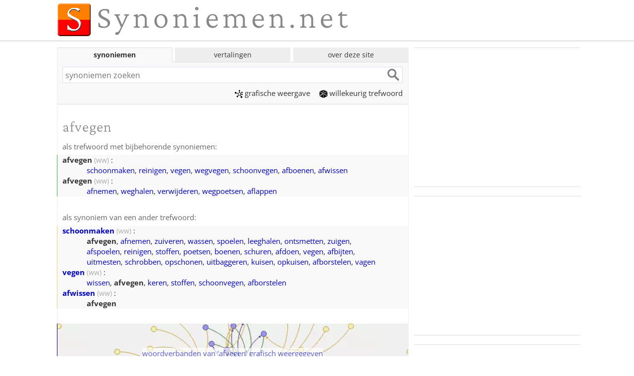

--- FILE ---
content_type: text/html; charset=utf-8
request_url: https://synoniemen.net/index.php?zoekterm=afvegen
body_size: 6554
content:
<!DOCTYPE html>
<html lang="nl">
<head><meta charset="UTF-8">
<link rel="preconnect" href="https://fonts.bunny.net" crossorigin>
<link rel="preload" as="style" href="https://fonts.bunny.net/css?family=Open+Sans:400,700,400italic,700italic|Crimson+Pro:300,400,300italic,400italic&display=swap">
<link rel="stylesheet" href="web.css?20250109" media="all">
<link href="https://fonts.bunny.net/css?family=Open+Sans:400,700,400italic,700italic|Crimson+Pro:300,400,300italic,400italic&display=swap" rel="stylesheet" media="print" onload="this.media='all'">
<noscript>
<link href="https://fonts.bunny.net/css?family=Open+Sans:400,700,400italic,700italic|Crimson+Pro:300,400,300italic,400italic&display=swap" rel="stylesheet">
</noscript>

<meta name="viewport" content="width=device-width, initial-scale=1">
<title>Synoniemen van afvegen; ander woord voor afvegen - synoniemen.net</title>
<link rel="manifest" href="manifest.json?20181009">
 <meta name="mobile-web-app-capable" content="yes">
 <meta name="application-name" content="synoniemen">
<link rel="image_src" href="https://synoniemen.net/img/s-logo-klein.gif">
<link rel="search" type="application/opensearchdescription+xml" title="Synoniemen.net" href="opensearch.xml">
<meta name="description" content="Woorden die (ongeveer) hetzelfde betekenen als &lsquo;afvegen&rsquo;, met toelichting en mogelijkheden om verder te zoeken.">
<meta name="keywords" content="afvegen,synoniemen van afvegen,ander woord voor afvegen,betekenis van afvegen,wat betekent afvegen">
<meta name="robots" content="index,follow,noarchive">
<meta http-equiv="Content-Security-Policy" content="upgrade-insecure-requests">
<meta name="apple-mobile-web-app-capable" content="yes">
<meta name="apple-mobile-web-app-status-bar-style" content="black">
<link rel="apple-touch-icon" href="icons/apple-touch-icon.png">
<link rel="apple-touch-icon" sizes="76x76" href="icons/apple-touch-icon-76x76.png">
<link rel="apple-touch-icon" sizes="120x120" href="icons/apple-touch-icon-120x120.png">
<link rel="apple-touch-icon" sizes="152x152" href="icons/apple-touch-icon-152x152.png">
<meta name="msapplication-config" content="none">
<meta property="og:site_name" content="Synoniemen.net">
<meta property="og:title" content="Synoniemen van afvegen; ander woord voor afvegen - synoniemen.net">
<meta property="og:description" content="Woorden die (ongeveer) hetzelfde betekenen als &lsquo;afvegen&rsquo;, met toelichting en mogelijkheden om verder te zoeken.">
<meta property="og:image" content="https://synoniemen.net/img/fblogo.png">
<script>window.ndmtag = window.ndmtag || {};window.ndmtag.cmd = window.ndmtag.cmd || [];</script><script src="https://oneline.nextday.media/static/tags/5f858046d655bc81ef8d3815.js"></script><script>
window.ndmCmpConfig = { forceLocale: 'nl', customColor: '#0000cc', privacyPolicy: "https://synoniemen.net/privacy.php" };
ndmtag.cmd.push(function() {
	ndmtag.defineAdSlot('Synoniemen.net-ROS-336x280', { type: 'appnexus', id: 6503522, size: [336, 280], promoSizes: [[300, 250]], promoAlignment: 'center' });
	ndmtag.defineAdSlot('Synoniemen.net-Mobile-336x280', { type: 'appnexus', id: 12863145, size: [336, 280], promoSizes: [[300, 250], [320, 100], [320, 240]], promoAlignment: 'center'});
});
</script>
<script>
if ('serviceWorker' in navigator) {
  window.addEventListener('load',()=>{
    navigator.serviceWorker.register('/sw.js').then((registration)=>{
      console.log('ServiceWorker registration successful with scope: ', registration.scope);
    },(err)=>{ console.log('ServiceWorker registration failed: ', err); });
  });
}
</script>

</head>
<body>
<div class="wrapper">

<div class="main">
<div id="masthead">
<a href="." target="_top"><h1 class="logo" id="mastheadlogo">Synoniemen.net</h1></a>
</div><!-- masthead -->
</div><!-- main -->

<hr class="line" id="logoline">

<div class="main">
<div class="primair minhoogte">

<div class="tabs">
<input id="tab-synoniemen" type="radio" name="grp"  checked="checked">
<label for="tab-synoniemen" class="tablabel">synoniemen</label>
<div class="tabcontent">
<form method="get" action="./index.php" accept-charset="utf-8" name="synsform" target="_top">
<div class="forcewhitebg"><input type="text" name="zoekterm" maxlength="50" class="tekstveld" id="synoniemenzoekveld" accesskey="4" placeholder="synoniemen zoeken" required><input type="submit" class="WorkaroundForOperaInputFocusBorderBug"><input type="submit" value="" class="btn"></div>
</form>
<p class="menu-tab1 menulinks"><a href="grafisch.php?zoekterm=afvegen"><span class="picto-grafisch"></span>grafische&nbsp;weergave</a>&emsp; 
<a href="index.php?willekeurig=1"><span class="picto-willekeurig"></span>willekeurig trefwoord</a></p>
</div>

<input id="tab-woordvertalen" type="radio" name="grp" >
<label for="tab-woordvertalen" class="tablabel">vertalingen</label>
<div class="tabcontent">
<form method="get" action="./vertalingen.php" id="alexform" name="alexform" target="_top" accept-charset="utf-8">
<div class="forcewhitebg"><input type="text" name="word" value="" class="tekstveld" id="vertalenzoekveld" maxlength="80" placeholder="vertalingen zoeken" required><input type="submit" class="WorkaroundForOperaInputFocusBorderBug"><input type="submit" value="" class="btn"></div>
<div class="vertaalvelden">
<label for="brontaal">van </label>
<select name="source" data-placeholder="Kies een brontaal..." class="talen" id="brontaal">
<optgroup><option value="nl" selected="selected">Nederlands</option>
<option value="en">Engels</option>
<option value="de">Duits</option>
<option value="fr">Frans</option>
<option value="es">Spaans</option>
<option value="tr">Turks</option>

</optgroup><optgroup><option value="ar">Arabisch</option>
<option value="bg">Bulgaars</option>
<option value="zh">Chinees</option>
<option value="da">Deens</option>
<option value="et">Estisch</option>
<option value="eo">Esperanto</option>
<option value="fi">Fins</option>
<option value="el">Grieks</option>
<option value="he">Hebreeuws</option>
<option value="hi">Hindi</option>
<option value="hu">Hongaars</option>
<option value="is">IJslands</option>
<option value="id">Indonesisch</option>
<option value="it">Italiaans</option>
<option value="ja">Japans</option>
<option value="ko">Koreaans</option>
<option value="hr">Kroatisch</option>
<option value="la">Latijn</option>
<option value="lv">Lets</option>
<option value="lt">Litouws</option>
<option value="mg">Malagasi</option>
<option value="no">Noors</option>
<option value="uk">Oekraïens</option>
<option value="fa">Perzisch</option>
<option value="pl">Pools</option>
<option value="pt">Portugees</option>
<option value="ro">Roemeens</option>
<option value="ru">Russisch</option>
<option value="sr">Servisch</option>
<option value="sl">Sloveens</option>
<option value="sk">Slowaaks</option>
<option value="th">Thais</option>
<option value="cs">Tsjechisch</option>
<option value="vi">Vietnamees</option>
<option value="sv">Zweeds</option>

</optgroup></select><button type="button" class="taalwissel" onclick="TalenVerwisselen(this.form);" title="Verwissel bron- en doeltaal">&harr;</button>
<label for="doeltaal">naar </label>
<select name="target" data-placeholder="Kies een doeltaal..." class="talen" id="doeltaal">
<optgroup><option value="nl" selected="selected">Nederlands</option>
<option value="en">Engels</option>
<option value="de">Duits</option>
<option value="fr">Frans</option>
<option value="es">Spaans</option>
<option value="tr">Turks</option>

</optgroup><optgroup><option value="ar">Arabisch</option>
<option value="bg">Bulgaars</option>
<option value="zh">Chinees</option>
<option value="da">Deens</option>
<option value="et">Estisch</option>
<option value="eo">Esperanto</option>
<option value="fi">Fins</option>
<option value="el">Grieks</option>
<option value="he">Hebreeuws</option>
<option value="hi">Hindi</option>
<option value="hu">Hongaars</option>
<option value="is">IJslands</option>
<option value="id">Indonesisch</option>
<option value="it">Italiaans</option>
<option value="ja">Japans</option>
<option value="ko">Koreaans</option>
<option value="hr">Kroatisch</option>
<option value="la">Latijn</option>
<option value="lv">Lets</option>
<option value="lt">Litouws</option>
<option value="mg">Malagasi</option>
<option value="no">Noors</option>
<option value="uk">Oekraïens</option>
<option value="fa">Perzisch</option>
<option value="pl">Pools</option>
<option value="pt">Portugees</option>
<option value="ro">Roemeens</option>
<option value="ru">Russisch</option>
<option value="sr">Servisch</option>
<option value="sl">Sloveens</option>
<option value="sk">Slowaaks</option>
<option value="th">Thais</option>
<option value="cs">Tsjechisch</option>
<option value="vi">Vietnamees</option>
<option value="sv">Zweeds</option>

</optgroup></select></div>
</form>
<script>
function TalenVerwisselen() {
    var zoekveld = document.getElementById("alexform");
	var bron = zoekveld.source.selectedIndex;
	zoekveld.source.selectedIndex = zoekveld.target.selectedIndex;
	zoekveld.target.selectedIndex = bron;
}
</script>
</div>

<input id="tab-menu" type="radio" name="grp">
<label for="tab-menu" class="tablabel">over deze site</label>
<div class="tabcontent menulinks">
<a href="uitleg.php"><div class="menu-item"><span class="picto-uitleg"></span><br>uitleg</div></a>
<a href="nieuws.php"><div class="menu-item"><span class="picto-nieuws"></span><br>nieuws</div></a>
<a href="bronnen.php"><div class="menu-item"><span class="picto-bronnen"></span><br>bronnen</div></a>
<a href="contact.php"><div class="menu-item"><span class="picto-contact"></span><br>contact</div></a>
</div>
</div><!-- tabs -->

<script>
const tabsyn = document.querySelector("#tab-synoniemen");
const tabvertaal = document.querySelector("#tab-woordvertalen");
const zoekvelds = document.querySelector("#synoniemenzoekveld");
const zoekveldv = document.querySelector("#vertalenzoekveld");
tabsyn.addEventListener("change", updateZoekveldfocus);
tabvertaal.addEventListener("change", updateZoekveldfocus);

function updateZoekveldfocus() {
	if (tabsyn.checked) {
			if (zoekveldv.value != "") { zoekvelds.value = zoekveldv.value; }
			zoekvelds.focus();
	} else if (tabvertaal.checked) {
			if (zoekvelds.value != "") { zoekveldv.value = zoekvelds.value; }
			zoekveldv.focus();	
	}
}
document.addEventListener("DOMContentLoaded", function() {
	if(!window.location.hash) { document.querySelector( "#synoniemenzoekveld" ).focus(); }
});
</script>

<h1>afvegen</h1><p class="kopje">als trefwoord met bijbehorende synoniemen:</p>

<dl class="alstrefwoordtabel">
<dt class="nowrap"><strong>afvegen</strong><span class="woordsoort" title="werkwoord"> (ww)</span> :</dt>
<dd><a href="index.php?zoekterm=schoonmaken">schoonmaken</a>, <a href="index.php?zoekterm=reinigen">reinigen</a>, <a href="index.php?zoekterm=vegen">vegen</a>, <a href="index.php?zoekterm=wegvegen">wegvegen</a>, <a href="index.php?zoekterm=schoonvegen">schoonvegen</a>, <a href="index.php?zoekterm=afboenen">afboenen</a>, <a href="index.php?zoekterm=afwissen">afwissen</a></dd>

<dt class="nowrap"><strong>afvegen</strong><span class="woordsoort" title="werkwoord"> (ww)</span> :</dt>
<dd><a href="index.php?zoekterm=afnemen">afnemen</a>, <a href="index.php?zoekterm=weghalen">weghalen</a>, <a href="index.php?zoekterm=verwijderen">verwijderen</a>, <a href="index.php?zoekterm=wegpoetsen">wegpoetsen</a>, <a href="index.php?zoekterm=aflappen">aflappen</a></dd>
</dl>

<div class="prim1" data-set="promo1"><!-- p1placeholder --></div>
<p class="kopje">als synoniem van een ander trefwoord:</p>

<dl class="alssynoniemtabel">
<dt class="nowrap"><strong><a href="index.php?zoekterm=schoonmaken">schoonmaken</a></strong><span class="woordsoort" title="werkwoord"> (ww)</span> :</dt>
<dd><strong>afvegen</strong>, <a href="index.php?zoekterm=afnemen">afnemen</a>, <a href="index.php?zoekterm=zuiveren">zuiveren</a>, <a href="index.php?zoekterm=wassen">wassen</a>, <a href="index.php?zoekterm=spoelen">spoelen</a>, <a href="index.php?zoekterm=leeghalen">leeghalen</a>, <a href="index.php?zoekterm=ontsmetten">ontsmetten</a>, <a href="index.php?zoekterm=zuigen">zuigen</a>, <a href="index.php?zoekterm=afspoelen">afspoelen</a>, <a href="index.php?zoekterm=reinigen">reinigen</a>, <a href="index.php?zoekterm=stoffen">stoffen</a>, <a href="index.php?zoekterm=poetsen">poetsen</a>, <a href="index.php?zoekterm=boenen">boenen</a>, <a href="index.php?zoekterm=schuren">schuren</a>, <a href="index.php?zoekterm=afdoen">afdoen</a>, <a href="index.php?zoekterm=vegen">vegen</a>, <a href="index.php?zoekterm=afbijten">afbijten</a>, <a href="index.php?zoekterm=uitmesten">uitmesten</a>, <a href="index.php?zoekterm=schrobben">schrobben</a>, <a href="index.php?zoekterm=opschonen">opschonen</a>, <a href="index.php?zoekterm=uitbaggeren">uitbaggeren</a>, <a href="index.php?zoekterm=kuisen">kuisen</a>, <a href="index.php?zoekterm=opkuisen">opkuisen</a>, <a href="index.php?zoekterm=afborstelen">afborstelen</a>, <a href="index.php?zoekterm=vagen">vagen</a></dd>

<dt class="nowrap"><strong><a href="index.php?zoekterm=vegen">vegen</a></strong><span class="woordsoort" title="werkwoord"> (ww)</span> :</dt>
<dd><a href="index.php?zoekterm=wissen">wissen</a>, <strong>afvegen</strong>, <a href="index.php?zoekterm=keren">keren</a>, <a href="index.php?zoekterm=stoffen">stoffen</a>, <a href="index.php?zoekterm=schoonvegen">schoonvegen</a>, <a href="index.php?zoekterm=afborstelen">afborstelen</a></dd>

<dt class="nowrap"><strong><a href="index.php?zoekterm=afwissen">afwissen</a></strong><span class="woordsoort" title="werkwoord"> (ww)</span> :</dt>
<dd><strong>afvegen</strong></dd>
</dl>

<a href="grafisch.php?zoekterm=afvegen"><div id="grafisch"><div><p>woordverbanden van &lsquo;afvegen&rsquo; grafisch weergegeven</p></div></div></a>

<div class="prim2" data-set="promo2"><!-- p2placeholder --></div>


<p class="kopje">in het <a href="./bronnen.php#hw1908"><em>Handwoordenboek van Nederlandsche Synoniemen</em> (1908)</a>:</p><div class="boek"><div class="dlist hedendaags dboek" title ="De spelling in dit boek wijkt soms af van de tegenwoordig geldende.	De lijst met synoniemen in het kopje is stilzwijgend omgezet naar hedendaagse spelling." ><div class="ddef"><strong>afvegen</strong>, <a href="index.php?zoekterm=afdrogen">afdrogen</a>, <a href="index.php?zoekterm=afnemen">afnemen</a>, <a href="index.php?zoekterm=afwissen">afwissen</a></div>
<div class="dtitle"><p></p><p>Met een doek of een ander reinigingswerktuig stof, vuil of vocht wegnemen. <i>Af drogen </i>wordt alleen gezegd van de geheele verwijdering van vocht, zoodat het voorwerp weder geheel droog wordt; <i>afvegen </i>beteekent doorgaans het verwijderen door middel van een droog voorwerp (doek, bezem, enz.) van nat of droog vuil; <i>afnemen </i>is de geijkte term voor stofreinigen; het wordt echter tevens gebruikt voor het schoonmaken door middel van natte of droge doeken van plafonds, lambrizeering, enz.; met <i>afwisschen </i>gaat steeds het denkbeeld van vocht gepaard, onverschillig of droog vuil of stof met een vochtig werktuig, dan wel iets vochtigs met een droog voorwerp wordt weggestreken. Gebezigd van een of ander vocht, dat verwijderd moet worden, beteekenen <i>afvegen </i>en <i>afwisschen </i>hetzelfde; het laatste is echter minder gemeenzaam.</p></div></div></div>
<p class="kopje">in <span class="bron"><a href="https://books.google.com/books?id=FatJAAAAMAAJ&pg=PA143&vq=afvegen"><i>Woordenboek der Nederduitsche synonimen</i> (1821), band 1, blz. 143</a></span>:</p><div class="boek"><div class="hedendaags dlist dboek"><div class="ddef"><strong>afvegen</strong>, <a href="index.php?zoekterm=afdrogen">afdrogen</a>, <a href="index.php?zoekterm=afwissen">afwissen</a></div></div></div>
<div class="prim3" data-set="promo3"><!-- p3placeholder --></div>
<p class="kopje">woorden met een verwante vorm:</p><div class="dlist zieook"><div class="dtitle woordsoort">werkwoord</div><div class="ddef"><a href="index.php?zoekterm=vegen">vegen</a></div></div>

<p class="kopje">bij andere sites:</p>
<div class="extra dlist">
<div class="dtitle">synoniemen-sites:</div> 
<div class="ddef"><a href="vertalingen.php?word=afvegen&source=nl&target=nl">Dbnary & Memodata</a> - 
<a href="https://www.interglot.nl/woordenboek/nl/nl/search?q=afvegen">Interglot</a>
</div>

<div class="dtitle">algemene woordenboeken:</div>
<div class="ddef"><a href="https://anw.ivdnt.org/article/afvegen">ANW</a> - <a href="https://gtb.ivdnt.org/iWDB/search?actie=article&wdb=WNT&id=M002941">WNT</a> - <a href="https://nl.wiktionary.org/wiki/afvegen">WikiWoordenboek</a> - <a href="https://www.dbnl.org/tekst/bake012vlaa01_01/bake012vlaa01_01_0155.php">Bakema&nbsp;Vlaams&#8209;Nederlands</a></div>
<div class="dtitle">oorsprong:</div>
<div class="ddef"><a href="https://synoniemen.net/post_request_handler.php?doel=etymologiebank&q=afvegen">Etymologiebank</a></div>
<div class="dtitle">zinsverband en voorbeeldzinnen:</div>
<div class="ddef"><a href="https://corpora.uni-leipzig.de/en/res?corpusId=nld-nl_web_2019&word=afvegen">Project Wortschatz</a> - 
<a href="https://nl.glosbe.com/nl/nl/afvegen">Glosbe</a></div>
<form method="get" action="vertalingen.php"><input type="hidden" name="word" value="afvegen"><input type="hidden" name="source" value="nl">
<div class="dtitle">vertalen:</div>
<div class="ddef">naar het <select name="target" class="talen" onchange="this.form.submit();">
<optgroup  label="&nbsp;">
<option value="" selected="selected" disabled="disabled">kies een taal</option>
</optgroup>
<optgroup>
<option value="en">Engels</option>
<option value="de">Duits</option>
<option value="fr">Frans</option>
<option value="es">Spaans</option>
<option value="tr">Turks</option>

</optgroup><optgroup><option value="ar">Arabisch</option>
<option value="bg">Bulgaars</option>
<option value="zh">Chinees</option>
<option value="da">Deens</option>
<option value="et">Estisch</option>
<option value="eo">Esperanto</option>
<option value="fi">Fins</option>
<option value="el">Grieks</option>
<option value="he">Hebreeuws</option>
<option value="hi">Hindi</option>
<option value="hu">Hongaars</option>
<option value="is">IJslands</option>
<option value="id">Indonesisch</option>
<option value="it">Italiaans</option>
<option value="ja">Japans</option>
<option value="ko">Koreaans</option>
<option value="hr">Kroatisch</option>
<option value="la">Latijn</option>
<option value="lv">Lets</option>
<option value="lt">Litouws</option>
<option value="mg">Malagasi</option>
<option value="no">Noors</option>
<option value="uk">Oekraïens</option>
<option value="fa">Perzisch</option>
<option value="pl">Pools</option>
<option value="pt">Portugees</option>
<option value="ro">Roemeens</option>
<option value="ru">Russisch</option>
<option value="sr">Servisch</option>
<option value="sl">Sloveens</option>
<option value="sk">Slowaaks</option>
<option value="th">Thais</option>
<option value="cs">Tsjechisch</option>
<option value="vi">Vietnamees</option>
<option value="sv">Zweeds</option>

</optgroup>
</select>
<noscript> <input type="submit" value="Vertalen"></noscript></div></form>

<div class="dtitle">overige:</div>
<div class="ddef">
<a href="https://nl.wikipedia.org/w/wiki.phtml?go=GO&search=afvegen">Wikipedia</a> - 
<a href="https://www.google.nl/search?q=afvegen">Google</a> - 
<a href="https://chatgpt.com/?q=synoniemen%20voor%20afvegen">ChatGPT</a>
</div>

</div><!-- dlist -->
<!-- watisdeze -->
<div id="debuginfo"><p class="time">debug info: 0.003 c </p>
</div><!-- debuginfo -->
</div><!--primair-->

<div class="secundair" style=""><div class="sec1" data-set="promo1">
<div class="promoblok p1">
<div class="ann">
<script async src="https://pagead2.googlesyndication.com/pagead/js/adsbygoogle.js?client=ca-pub-8850378122772120"
crossorigin="anonymous"></script>
<ins class="adsbygoogle"
     style="display:block"
     data-ad-client="ca-pub-8850378122772120"
     data-ad-slot="7238476553"
	 data-ad-format="auto"></ins>
<script>
(adsbygoogle = window.adsbygoogle || []).push({});
</script>
</div><!-- ann -->
</div><!-- promoblok p1 --><div class="clear"></div>
</div><!-- sec1 -->
<div class="sec2" data-set="promo2">
<div class="promoblok p2">
<div class="ann">
<div id="Synoniemen.net-ROS-336x280" class="nextday_ann nextday_replacable"></div>
<script>
if ((window.innerWidth || document.documentElement.clientWidth || document.body.clientWidth) < 700) {
	document.getElementById('Synoniemen.net-ROS-336x280').id = 'Synoniemen.net-Mobile-336x280';
	ndmtag.cmd.push(function() { ndmtag.display('Synoniemen.net-Mobile-336x280'); });
} else {
	ndmtag.cmd.push(function() { ndmtag.display('Synoniemen.net-ROS-336x280'); });
}
</script>
</div><!-- ann -->
</div><!-- promoblok p2 --><div class="clear"></div>
</div><!-- sec2 -->
<div class="sec3" data-set="promo3">
<div class="promoblok p3">
<div class="ann">
<script async src="https://pagead2.googlesyndication.com/pagead/js/adsbygoogle.js?client=ca-pub-8850378122772120"
crossorigin="anonymous"></script>
<ins class="adsbygoogle"
     style="display:block"
     data-ad-client="ca-pub-8850378122772120"
     data-ad-slot="7238476553"
	 data-ad-format="auto"></ins>
<script>
(adsbygoogle = window.adsbygoogle || []).push({});
</script>
</div><!-- ann -->
</div><!-- promoblok p3 --><div class="clear"></div>
</div><!-- sec3 -->
<div class="promoblok">
<div class="ann">
<a href="https://partner.hema.nl/c?c=25436&m=1096447&a=234359&r=&u=https%3A%2F%2Fwww.hema.nl%2Feten-drinken%2Fsnoep%2Fuiltjes-drop-en-banaan-215g-10220071.html" rel="nofollow" target="_top"><img loading="lazy" src="https://www.hema.nl/dw/image/v2/BBRK_PRD/on/demandware.static/-/Sites-HEMA-master-catalog/default/dw6b171df7/product/10220071_01_001.jpg?sw=336&sh=280&sm=fit&sfrm=png&bgcolor=FFFFFF" style="display:block;margin:0 auto" title="Aanbieding €1,99HEMA Uiltjes drop en banaan 215g" alt=""></a>
</div><!-- ann -->
</div><!-- promoblok -->
<div class="clear"></div>

</div><!--secundair-->
</div><!-- main -->

<div class="main">

</div><!-- main -->

<div class="footer">
<div class="main">
<p><a href="uitleg.php#allerechten">&copy; 2006-2026 <strong>in1woord</strong></a> - <a href="privacy.php">privacy</a> - <a href="contact.php">contact</a> - <a href="instellen.php">instellen</a> - <a href="doneren.php">doneren</a> - <a href="sitemap.php">sitemap</a>
</p>
</div><!-- main-->
</div><!-- footer-->
</div><!-- wrapper -->

<script>
!function(e,t){"function"==typeof define&&define.amd?define([],t):"object"==typeof module&&module.exports?module.exports=t():e.appendAround=t()}(this,function(){function e(e,t,n){var o;return function(){var u=this,r=arguments,i=function(){o=null,n||e.apply(u,r)},a=n&&!o;clearTimeout(o),o=setTimeout(i,t),a&&e.apply(u,r)}}function t(e){return"none"===window.getComputedStyle(e,null).getPropertyValue("display")}function n(e){var n=e.parentNode,o=n.getAttribute(u.attribute),r="["+u.attribute+'="'+o+'"]',i=document.querySelectorAll(r);if(t(n)&&i.length){var a=0;[].forEach.call(i,function(o){t(o)||a||(o.appendChild(e),a++,n=e)})}}function o(t){[].forEach.call(t,function(t){n(t),window.addEventListener("resize",e(function(){n(t)}),u.debounceDuration)})}var u={},r="querySelector"in document&&"getComputedStyle"in window;return r?function(e){u={selector:e&&e.selector||".js-append",attribute:e&&e.attribute||"data-set",debounceDuration:e&&e.debounceDuration||66};var t=document.querySelectorAll(u.selector);t.length&&o(t)}:!1});
appendAround({selector:".p1"});
appendAround({selector:".p2"});
appendAround({selector:".p3"});
</script>
<script>
let observer = new IntersectionObserver(
	(entries, observer) => {
		entries.forEach( entry =>  { 
			entry.target.classList.toggle('isSticky', entry.intersectionRatio < 1 );
		});
	},
	{threshold: [1]}
);
document.querySelectorAll('.kopje').forEach(e => { observer.observe(e) });
</script>
<script>
window.addEventListener ("message", function (event) {
	if (event.data.instruction == "replace_altad_frame") {
		var adcat = event.data.geschiedenis;
		fetch("./altad.php?type=336x280&via=xhr&geschiedenis="+adcat).then(function (r){return r.text()}).then(function (d){
			let html = document.createElement("div");
			html.innerHTML = d;
			document.querySelector("." + adcat + "_replacable").replaceWith(html);
		});
	}
},false); 
document.addEventListener("DOMContentLoaded", function() {
	if (window.getComputedStyle(document.querySelector(".sec1")).getPropertyValue("display") === "none") { fetch("./breedte.php?smal"); } else { fetch("./breedte.php?breed"); }
});
</script>

</body>
</html>

--- FILE ---
content_type: text/html; charset=utf-8
request_url: https://www.google.com/recaptcha/api2/aframe
body_size: 269
content:
<!DOCTYPE HTML><html><head><meta http-equiv="content-type" content="text/html; charset=UTF-8"></head><body><script nonce="zS_TF7p7ANQbNz8uYdy_gw">/** Anti-fraud and anti-abuse applications only. See google.com/recaptcha */ try{var clients={'sodar':'https://pagead2.googlesyndication.com/pagead/sodar?'};window.addEventListener("message",function(a){try{if(a.source===window.parent){var b=JSON.parse(a.data);var c=clients[b['id']];if(c){var d=document.createElement('img');d.src=c+b['params']+'&rc='+(localStorage.getItem("rc::a")?sessionStorage.getItem("rc::b"):"");window.document.body.appendChild(d);sessionStorage.setItem("rc::e",parseInt(sessionStorage.getItem("rc::e")||0)+1);localStorage.setItem("rc::h",'1768492499534');}}}catch(b){}});window.parent.postMessage("_grecaptcha_ready", "*");}catch(b){}</script></body></html>